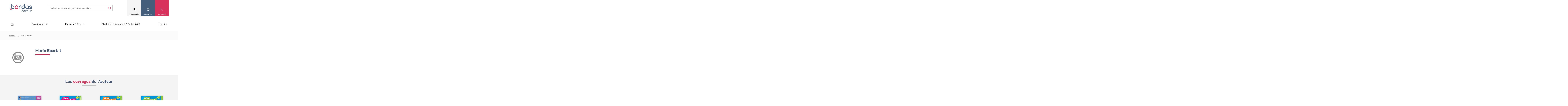

--- FILE ---
content_type: text/html; charset=utf-8
request_url: https://www.editions-bordas.fr/auteur/marie-ecarlat.html
body_size: 78257
content:
<!DOCTYPE html>
<html lang="fr" dir="ltr"
  xmlns:fb="https://ogp.me/ns/fb#"
  xmlns:og="https://ogp.me/ns#">
<head>
  <script type="text/javascript">window.gdprAppliesGlobally=true;(function(){function a(e){if(!window.frames[e]){if(document.body&&document.body.firstChild){var t=document.body;var n=document.createElement("iframe");n.style.display="none";n.name=e;n.title=e;t.insertBefore(n,t.firstChild)}
else{setTimeout(function(){a(e)},5)}}}function e(n,r,o,c,s){function e(e,t,n,a){if(typeof n!=="function"){return}if(!window[r]){window[r]=[]}var i=false;if(s){i=s(e,t,n)}if(!i){window[r].push({command:e,parameter:t,callback:n,version:a})}}e.stub=true;function t(a){if(!window[n]||window[n].stub!==true){return}if(!a.data){return}
var i=typeof a.data==="string";var e;try{e=i?JSON.parse(a.data):a.data}catch(t){return}if(e[o]){var r=e[o];window[n](r.command,r.parameter,function(e,t){var n={};n[c]={returnValue:e,success:t,callId:r.callId};a.source.postMessage(i?JSON.stringify(n):n,"*")},r.version)}}
if(typeof window[n]!=="function"){window[n]=e;if(window.addEventListener){window.addEventListener("message",t,false)}else{window.attachEvent("onmessage",t)}}}e("__tcfapi","__tcfapiBuffer","__tcfapiCall","__tcfapiReturn");a("__tcfapiLocator");(function(e){ var t=document.createElement("script");t.id="spcloader";t.type="text/javascript";t.async=true;t.src="https://sdk.privacy-center.org/"+e+"/loader.js?target="+document.location.hostname;t.charset="utf-8";var n=document.getElementsByTagName("script")[0];n.parentNode.insertBefore(t,n)})("97d9cc3e-4f0e-4d58-ad0e-4b418ce971c9")})();
</script>  <script type="text/javascript">
    window.didomiConfig = {
      cookies: {
        didomiTokenCookieName: 'didomi_token_bordas_ens',
        iabCookieName: 'custom_iab_bordas_ens'
      }
    };
  </script>
    <script type="text/javascript">dataLayer=[{"site":"Editions Bordas","brand":"Bordas","environnement":"production","page_typology":"Auteur","page_name":"Marie ecarlat","page_category":"","user_profil_type":"Anonyme","user_logged":"non","nombre_article_favori":0,"nombre_article_panier":0}];</script>
<meta http-equiv="Content-Type" content="text/html; charset=utf-8" />
<link rel="shortcut icon" href="https://www.editions-bordas.fr/sites/all/themes/bordas2019/favicon.ico" type="image/vnd.microsoft.icon" />
<meta name="viewport" content="width=device-width, initial-scale=1, maximum-scale=1" />
<link rel="apple-touch-icon" sizes="57x57" href="/sites/all/themes/bordas2019/favico/apple-icon-57x57.png" />
<link rel="apple-touch-icon" sizes="60x60" href="/sites/all/themes/bordas2019/favico/apple-icon-60x60.png" />
<link rel="apple-touch-icon" sizes="72x72" href="/sites/all/themes/bordas2019/favico/apple-icon-72x72.png" />
<link rel="apple-touch-icon" sizes="76x76" href="/sites/all/themes/bordas2019/favico/apple-icon-76x76.png" />
<link rel="apple-touch-icon" sizes="114x114" href="/sites/all/themes/bordas2019/favico/apple-icon-114x114.png" />
<link rel="apple-touch-icon" sizes="120x120" href="/sites/all/themes/bordas2019/favico/apple-icon-120x120.png" />
<link rel="apple-touch-icon" sizes="144x144" href="/sites/all/themes/bordas2019/favico/apple-icon-144x144.png" />
<link rel="apple-touch-icon" sizes="152x152" href="/sites/all/themes/bordas2019/favico/apple-icon-152x152.png" />
<link rel="apple-touch-icon" sizes="180x180" href="/sites/all/themes/bordas2019/favico/apple-icon-180x180.png" />
<link rel="icon" type="image/png" sizes="32x32" href="/sites/all/themes/bordas2019/favico/favicon-32x32.png" />
<link rel="icon" type="image/png" sizes="96x96" href="/sites/all/themes/bordas2019/favico/favicon-96x96.png" />
<link rel="icon" type="image/png" sizes="16x16" href="/sites/all/themes/bordas2019/favico/favicon-16x16.png" />
<link rel="icon" type="image/png" sizes="192x192" href="/sites/all/themes/bordas2019/favico/android-icon-192x192.png" />
<link rel="manifest" href="/sites/all/themes/bordas2019/favico/manifest.json" />
<meta name="msapplication-TileColor" content="#ffffff" />
<meta name="msapplication-TileImage" content="ms-icon-144x144.png" />
<meta name="theme-color" content="#ffffff" />
<meta name="rights" content="Les Editions Bordas © 2012" />
<link rel="canonical" href="https://www.editions-bordas.fr/auteur/marie-ecarlat.html" />
<meta property="og:site_name" content="Les Editions bordas" />
<meta property="og:type" content="website" />
<meta property="og:url" content="https://www.editions-bordas.fr/auteur/marie-ecarlat.html" />
<meta property="og:title" content="Marie Ecarlat | Bordas éditeur" />
<meta name="twitter:card" content="summary" />
<meta name="twitter:title" content="Marie Ecarlat | Bordas éditeur" />
    <!-- Google Tag Manager -->
<script>(function(w,d,s,l,i){w[l]=w[l]||[];w[l].push({'gtm.start':
new Date().getTime(),event:'gtm.js'});var f=d.getElementsByTagName(s)[0],
j=d.createElement(s),dl=l!='dataLayer'?'&l='+l:'';j.async=true;j.src=
      'https://www.googletagmanager.com/gtm.js?id='+i+dl;f.parentNode.insertBefore(j,f);
})(window,document,'script','dataLayer','GTM-KW7GJJN');</script>
<!-- End Google Tag Manager -->  <title>Marie Ecarlat | Bordas éditeur</title>
  <link type="text/css" rel="stylesheet" href="https://www.editions-bordas.fr/sites/default/files/css/css_xE-rWrJf-fncB6ztZfd2huxqgxu4WO-qwma6Xer30m4.css" media="all" />
<link type="text/css" rel="stylesheet" href="https://www.editions-bordas.fr/sites/default/files/css/css_tGTNtRAsNJmcVz4r7F6YCijbrQGDbBmziHSrRd1Stqc.css" media="all" />
<link type="text/css" rel="stylesheet" href="https://www.editions-bordas.fr/sites/default/files/css/css_nyTd1LtyGV4FMxplIMTXUR2pP5xwQtS1bYuhoPSCfb4.css" media="all" />
<link type="text/css" rel="stylesheet" href="https://www.editions-bordas.fr/sites/default/files/css/css_ycOscnOVRKuGjI4tzjsapOopXJdKUkrAHciILBchros.css" media="all" />
<link type="text/css" rel="stylesheet" href="https://www.editions-bordas.fr/sites/default/files/css/css_UL8SbH6lsndE_CFb3mp6wiZszFdlskPOjcZNBV3eZxY.css" media="all" />
<link type="text/css" rel="stylesheet" href="https://www.editions-bordas.fr/sites/default/files/css/css_F3APzZiWvsa8ijK6pJAYvuwjozUIi3VT8OqlPHgQDiw.css" media="print" />
  <script type="text/javascript" src="https://www.editions-bordas.fr/sites/default/files/js/js_s5koNMBdK4BqfHyHNPWCXIL2zD0jFcPyejDZsryApj0.js"></script>
<script type="text/javascript">
<!--//--><![CDATA[//><!--
document.createElement( "picture" );
//--><!]]>
</script>
<script type="text/javascript" src="https://www.editions-bordas.fr/sites/default/files/js/js_qzsWQuWinBKvIhjW3AaJw7CEt0y0-5ExBaddHmSIRWE.js"></script>
<script type="text/javascript" src="https://www.editions-bordas.fr/sites/default/files/js/js_gHk2gWJ_Qw_jU2qRiUmSl7d8oly1Cx7lQFrqcp3RXcI.js"></script>
<script type="text/javascript" src="https://www.editions-bordas.fr/sites/default/files/js/js_GcLxqrd1-KzqDrfn-rniJGS8PrpZmh7vtn-3DPr5k_4.js"></script>
<script type="text/javascript" src="https://www.editions-bordas.fr/sites/default/files/js/js_AWiLy8mxwf3BE6T3SWloPBJ0cSTts6tEN-flOJiXxbE.js"></script>
<script type="text/javascript">
<!--//--><![CDATA[//><!--
jQuery.extend(Drupal.settings, {"basePath":"\/","pathPrefix":"","setHasJsCookie":0,"ajaxPageState":{"theme":"bordas2019","theme_token":"NDF3-6jDwdZmVXfQZkTYZdB8ulKKRJlk-BUFRjtjaIA","js":{"sites\/all\/modules\/contrib\/picture\/picturefill\/picturefill.min.js":1,"sites\/all\/modules\/contrib\/picture\/picture.min.js":1,"sites\/all\/modules\/custom\/bordas_gtm_analytics\/js\/clm\/countryLocaleMap.js":1,"sites\/all\/modules\/custom\/bordas_gtm_analytics\/js\/bordas_gtm_analytics.js":1,"sites\/all\/modules\/contrib\/jquery_update\/replace\/jquery\/1.10\/jquery.min.js":1,"misc\/jquery-extend-3.4.0.js":1,"misc\/jquery-html-prefilter-3.5.0-backport.js":1,"misc\/jquery.once.js":1,"misc\/drupal.js":1,"0":1,"sites\/all\/modules\/contrib\/jquery_update\/replace\/ui\/ui\/minified\/jquery.ui.core.min.js":1,"sites\/all\/modules\/contrib\/jquery_update\/replace\/ui\/ui\/minified\/jquery.ui.widget.min.js":1,"sites\/all\/modules\/contrib\/jquery_update\/replace\/ui\/ui\/minified\/jquery.ui.button.min.js":1,"sites\/all\/modules\/contrib\/jquery_update\/replace\/ui\/ui\/minified\/jquery.ui.mouse.min.js":1,"sites\/all\/modules\/contrib\/jquery_update\/replace\/ui\/ui\/minified\/jquery.ui.draggable.min.js":1,"sites\/all\/modules\/contrib\/jquery_update\/replace\/ui\/ui\/minified\/jquery.ui.position.min.js":1,"misc\/ui\/jquery.ui.position-1.13.0-backport.js":1,"sites\/all\/modules\/contrib\/jquery_update\/replace\/ui\/ui\/minified\/jquery.ui.resizable.min.js":1,"sites\/all\/modules\/contrib\/jquery_update\/replace\/ui\/ui\/minified\/jquery.ui.dialog.min.js":1,"misc\/ui\/jquery.ui.dialog-1.13.0-backport.js":1,"misc\/form-single-submit.js":1,"misc\/states.js":1,"sites\/all\/modules\/contrib\/entityreference\/js\/entityreference.js":1,"public:\/\/languages\/fr__sIxhtPMFImW6TO4TF9vgOyF60imWfxbMmYUxfuoHio.js":1,"sites\/all\/modules\/custom\/bordas_commerce\/js\/common.js":1,"sites\/all\/libraries\/a11y-dialog\/a11y-dialog.min.js":1,"sites\/all\/modules\/edupole\/bordsso\/oeil.js":1,"sites\/all\/modules\/edupole\/edu_aca\/js\/defercheck.js":1,"sites\/all\/modules\/edupole\/edu_aca\/js\/payload.js":1,"sites\/all\/modules\/edupole\/edupole\/js\/cart-modal.js":1,"sites\/all\/modules\/contrib\/field_group\/field_group.js":1,"sites\/all\/themes\/bordas2019\/javascripts\/vendor\/slick.min.js":1,"sites\/all\/themes\/bordas2019\/assets\/scripts\/app.js":1},"css":{"modules\/system\/system.base.css":1,"modules\/system\/system.menus.css":1,"modules\/system\/system.messages.css":1,"modules\/system\/system.theme.css":1,"misc\/ui\/jquery.ui.core.css":1,"misc\/ui\/jquery.ui.theme.css":1,"misc\/ui\/jquery.ui.button.css":1,"misc\/ui\/jquery.ui.resizable.css":1,"misc\/ui\/jquery.ui.dialog.css":1,"modules\/field\/theme\/field.css":1,"modules\/node\/node.css":1,"sites\/all\/modules\/contrib\/picture\/picture_wysiwyg.css":1,"modules\/user\/user.css":1,"sites\/all\/modules\/contrib\/views\/css\/views.css":1,"sites\/all\/modules\/contrib\/ctools\/css\/ctools.css":1,"sites\/all\/modules\/edupole\/bordsso\/css\/style_accountManagement.css":1,"sites\/all\/themes\/bordas2019\/assets\/stylesheets\/bordas_style.css":1,"sites\/all\/themes\/bordas2019\/assets\/stylesheets\/bordas_print.css":1}},"bordas_commerce":{"min_items_qty":1,"max_items_qty":40},"field_group":{"div":"full","html-element":"teaser"},"urlIsAjaxTrusted":{"\/auteur\/marie-ecarlat.html":true,"\/auteur\/marie-ecarlat.html?destination=node\/8317":true},"site":{"env":"prod"},"bordasGTMAnalytics":{"env":"production","variables":{"site":"Editions Bordas","brand":"Bordas","environnement":"production","page_typology":"Auteur","page_name":"Marie ecarlat","page_category":"","user_profil_type":"Anonyme","user_logged":"non","nombre_article_favori":0,"nombre_article_panier":0},"products":[],"products_cart":[]},"cartBaseUrl":"https:\/\/panier.editions-bordas.fr","states":{"#edit-email":{"disabled":{":input[name=\u0022cible\u0022]":{"value":"_none_"}}},"#edit-submit--9":{"disabled":{":input[name=\u0022cible\u0022]":{"value":"_none_"}}},"#edit-checkbox":{"disabled":{":input[name=\u0022cible\u0022]":{"value":"_none_"}}}}});
//--><!]]>
</script>
  <script type="text/javascript" defer="defer" src="//try.abtasty.com/3ce355e11137258fd6e6eb2b5905c879.js"></script></head>
<body class="html not-front not-logged-in no-sidebars page-node page-node- page-node-8317 node-type-auteur context-sitewide" >
<!-- Google Tag Manager (noscript) -->
<noscript><iframe src="https://www.googletagmanager.com/ns.html?id=GTM-KW7GJJN"
height="0" width="0" style="display:none;visibility:hidden"></iframe></noscript>
<!-- End Google Tag Manager (noscript) -->  <div id="skip-link">
    <a href="#main-content" class="element-invisible element-focusable">Aller au contenu principal</a>
  </div>
      <div id="page-wrapper">

    <div id="page">

      <div id="toolbar">
        <section class="section clearfix">
                  </section>
      </div> <!-- /.section, /#toolbar -->

      <header id="header">
        <div class="header-top">
          <div class="menu-mobile">
            <span></span>
            <span></span>
            <span></span>
        </div>
          <section class="section clearfix">
              <div class="region region-header">
    <div id="block-bordas-block-bordas-refonte-logo" class="block block-bordas-block">

    
  <div class="content">
    <a href="/" title="Accueil"><img src="https://www.editions-bordas.fr/sites/all/themes/bordas2019/assets/images/logo.svg" alt="Manuels scolaires, manuels numériques, ouvrages parascolaires, ressources ..." /></a>  </div>
</div>
<div id="block-bordas-search-search-form" class="block block-bordas-search">

    
  <div class="content">
    <form action="/recherche" method="GET" accept-charset="UTF-8"><div><div class="container-inline"><div class="form-item form-type-textfield">
 <input placeholder="Rechercher un ouvrage par titre, auteur, isbn ..." name="text" type="text" size="60" maxlength="128" class="form-text" />
</div>
<span class="mobile-search-form-title">Rechercher un ouvrage</span>
<div class="form-actions"><input type="submit" value="Rechercher" class="form-submit" /></div></div></div></form>  </div>
</div>
<div id="block-bordas-block-bordas-refonte-mon-compte" class="block block-bordas-block">

    
  <div class="content">
    <div class="button-wrapper"><span data-on-state="mon compte" data-off-state="fermer">mon compte</span>
</div><div class="wrapper"><div class="top"><form action="/auteur/marie-ecarlat.html?destination=node/8317" method="post" id="user-login-form" accept-charset="UTF-8"><div><div class="titre">Je me connecte</div>
<input type="hidden" name="form_build_id" value="form-1o75izAalhGchaOHPNa0tIkc8BkQOluk6uQxeNoALAI" />
<input type="hidden" name="form_id" value="user_login_block" />
<div class="form-item form-type-textfield form-item-name">
  <label for="edit-name--2">Identifiant <span class="form-required" title="Ce champ est requis.">*</span></label>
 <input placeholder="votre identifiant" type="text" id="edit-name--2" name="name" value="" size="15" maxlength="60" class="form-text required" />
</div>
<div class="form-item form-type-password form-item-pass">
  <label for="edit-pass--2">Mot de passe <span class="form-required" title="Ce champ est requis.">*</span></label>
 <input placeholder="votre mot de passe" autocomplete="off" type="password" id="edit-pass--2" name="pass" size="15" maxlength="128" class="form-text required" />
</div>
<div class="form-item form-type-checkbox form-item-remember-me">
 <input type="checkbox" id="edit-remember-me--2" name="remember_me" value="1" class="form-checkbox" />  <label class="option" for="edit-remember-me--2">Se souvenir de moi </label>

</div>
<input type="submit" id="edit-submit--8" name="op" value="Connexion" class="form-submit" /><div class="forgot-password"><a href="/user/password">Mot de passe ou identifiant oublié</a></div></div></form></div><div class="bottom"><div class="titre">Vous n'êtes pas encore inscrit</div>
<a href="/user/register" class="creer-compte">Créer mon compte</a><div class="sub-titre">Profitez de nos avantages</div>
<div class='item-list'><ul><li class="first">Bénéficiez de tarifs préférentiels</li>
<li class="">Téléchargez des ressources gratuites</li>
<li class="last">Recevez des informations sur nos nouveautés</li>
</ul></div></div></div>  </div>
</div>
<div id="block-bordas-block-bordas-refonte-mes-favoris" class="block block-bordas-block">

    
  <div class="content">
    <div class="button-wrapper"><span data-on-state="mes favoris" data-off-state="fermer">mes favoris</span>
</div><div class="wrapper"><div class="intro-wrapper"><div class="titre">Mes favoris</div>
<div class="intro">La fonction 'Mes favoris' vous permet de retrouver vos articles préférés en vous identifiant sur le site. Tout simplement :)</div>
</div><div class="top"><form action="/auteur/marie-ecarlat.html?destination=node/8317" method="post" id="user-login-form" accept-charset="UTF-8"><div><div class="titre">Je me connecte</div>
<input type="hidden" name="form_build_id" value="form-njh1j-8TFP5LJ8r6nEj0Nc0Sr4GfSb_fAzCku0W8nEc" />
<input type="hidden" name="form_id" value="user_login_block" />
<div class="form-item form-type-textfield form-item-name">
  <label for="edit-name">Identifiant <span class="form-required" title="Ce champ est requis.">*</span></label>
 <input placeholder="votre identifiant" type="text" id="edit-name" name="name" value="" size="15" maxlength="60" class="form-text required" />
</div>
<div class="form-item form-type-password form-item-pass">
  <label for="edit-pass">Mot de passe <span class="form-required" title="Ce champ est requis.">*</span></label>
 <input placeholder="votre mot de passe" autocomplete="off" type="password" id="edit-pass" name="pass" size="15" maxlength="128" class="form-text required" />
</div>
<div class="form-item form-type-checkbox form-item-remember-me">
 <input type="checkbox" id="edit-remember-me" name="remember_me" value="1" class="form-checkbox" />  <label class="option" for="edit-remember-me">Se souvenir de moi </label>

</div>
<input type="submit" id="edit-submit--7" name="op" value="Connexion" class="form-submit" /><div class="forgot-password"><a href="/user/password">Mot de passe ou identifiant oublié</a></div></div></form></div><div class="bottom"><div class="titre">Vous n'êtes pas encore inscrit</div>
<a href="/user/register" class="creer-compte">Créer mon compte</a><div class="sub-titre">Profitez de nos avantages</div>
<div class='item-list'><ul><li class="first">Bénéficiez de tarifs préférentiels</li>
<li class="">Téléchargez des ressources gratuites</li>
<li class="last">Recevez des informations sur nos nouveautés</li>
</ul></div></div></div>  </div>
</div>
<div id="block-bordas-block-bordas-refonte-mon-panier" class="block block-bordas-block">

    
  <div class="content">
    <div class="button-wrapper panier-button"><span class='cart-count count element-invisible'>0</span><span data-on-state="mon panier" data-off-state="fermer" data-url="https://panier.editions-bordas.fr">mon panier</span>
</div><div class="wrapper"><div class="top"><div class="titre">Mon panier</div>
<div class="intro">Pour le moment votre panier est vide</div>
</div></div>  </div>
</div>
  </div>
          </section>
        </div>
        <div class="header-bottom">
          <section class="section">
              <div class="region region-header-bottom">
    <div id="block-bordas-block-bordas-refonte-main-menu" class="block block-bordas-block">

    
  <div class="content">
    <div class='item-list'><ul class="nav level-0"><li class="first menu-item front"><a href="/">Accueil</a></li>
<li class="menu-item color-term-1 cible-enseignant has-child"><a href="/enseignant">Enseignant</a><div class='item-list'><ul class="nav level-1"><li class="first menu-item has-child"><a href="/enseignant/ecole">Ecole</a><div class='item-list'><ul class="nav level-2"><li class="first menu-item"><a href="https://www.editions-bordas.fr/nouveautes-ecoles.html">&gt;&gt; Les nouveautés en 1 clic !</a></li>
<li class="menu-item"><span class="separator"><hr></span></li>
<li class="menu-item"><a href="https://www.editions-bordas.fr">&gt;&gt; NIVEAUX</a></li>
<li class="menu-item"><a href="https://www.editions-bordas.fr/recherche/catalogue/enseignant-16959/niveau/cycle-1-moyenne-section-16701/niveau/cycle-1-petite-section-16709/niveau/cycle-1-grande-section-17082">Maternelle</a></li>
<li class="menu-item"><a href="/recherche/catalogue/enseignant-16959/niveau/cycle-2-cp-16731">CP</a></li>
<li class="menu-item"><a href="/recherche/catalogue/enseignant-16959/niveau/cycle-2-ce1-16734">CE1</a></li>
<li class="menu-item"><a href="/recherche/catalogue/enseignant-16959/niveau/cycle-2-ce2-16707">CE2</a></li>
<li class="menu-item"><a href="/recherche/catalogue/enseignant-16959/niveau/cycle-3-cm1-16737">CM1</a></li>
<li class="menu-item"><a href="/recherche/catalogue/enseignant-16959/niveau/cycle-3-cm2-16735">CM2</a></li>
<li class="menu-item"><span class="separator"><hr></span></li>
<li class="menu-item"><a href="https://www.editions-bordas.fr">&gt;&gt; DISCIPLINES</a></li>
<li class="menu-item"><a href="https://www.editions-bordas.fr/recherche/catalogue/enseignant-16959/collection/les-cahiers-bordas-pour-tous-17055/matiere/francais-ecrituregraphisme-16683">Ecriture </a></li>
<li class="menu-item"><a href="https://www.editions-bordas.fr/recherche/catalogue/enseignant-16959/matiere/education-au-developpement-durable-17089/niveau/cycle-3-cm2-16735/niveau/cycle-3-cm1-16737?text=">Éducation au développement durable </a></li>
<li class="menu-item"><a href="/catalogue/3133099087663">EMC </a></li>
<li class="menu-item"><a href="https://www.editions-bordas.fr/recherche/catalogue/enseignant-16959/matiere/francais-16688/niveau/cycle-2-ce2-16707/niveau/cycle-2-cp-16731/niveau/cycle-2-ce1-16734/niveau/cycle-3-cm2-16735/niveau/cycle-3-cm1-16737/type/P?text=">Français</a></li>
<li class="menu-item"><a href="https://www.editions-bordas.fr/recherche/catalogue/enseignant-16959/matiere/francais-apprentissage-de-la-lecture-16681/niveau/cycle-2-cp-16731?text=">Lecture </a></li>
<li class="menu-item"><a href="https://www.editions-bordas.fr/recherche/catalogue/enseignant-16959/matiere/mathematiques-16677/niveau/cycle-2-ce2-16707/niveau/cycle-2-cp-16731/niveau/cycle-2-ce1-16734/niveau/cycle-3-cm2-16735/niveau/cycle-3-cm1-16737/type/P?text=">Mathématiques</a></li>
<li class="menu-item"><span class="separator"><hr></span></li>
<li class="menu-item"><a href="https://www.editions-bordas.fr">&gt;&gt; COLLECTIONS </a></li>
<li class="menu-item"><a href="https://www.editions-bordas.fr/j-apprends-a-lire-avec-les-ptites-poules.html" class="new">J&#039;apprends à lire avec les P&#039;tites Poules </a></li>
<li class="menu-item"><a href="https://www.editions-bordas.fr/123-lune.html" style="new">1.2.3 Lune ! Méthode de lecture différenciée</a></li>
<li class="menu-item"><a href="https://www.editions-bordas.fr/ecriture-les-cahiers-bordas-pour-tous.html" class="new">Écriture - Laura Lefebvre </a></li>
<li class="menu-item"><a href="https://www.editions-bordas.fr/production-d-ecrits-j-ecris-tous-les-jours.html" class="new">Production d&#039;écrits </a></li>
<li class="menu-item"><a href="https://www.editions-bordas.fr/francais-enquetes-au.html">Enquêtes au CM1 et au CM2 </a></li>
<li class="menu-item"><a href="https://www.editions-bordas.fr/calcul-mental-les-cahiers-bordas-pour-tous-ce1-ce2-cm1-cm2.html" class="new">Calcul mental - Mathador </a></li>
<li class="menu-item"><a href="https://www.editions-bordas.fr/maths-leonie.html" class="new">Maths avec Léonie - Pédagogie de Singapour </a></li>
<li class="menu-item"><a href="https://www.editions-bordas.fr/maths-super-simples.html" class="new">Maths Super Simples </a></li>
<li class="menu-item"><a href="https://www.editions-bordas.fr/la-fresque-du-climat.html">La Fresque du climat</a></li>
<li class="menu-item"><a href="https://www.editions-bordas.fr/mission-ma-planete.html">Mission ma planète</a></li>
<li class="menu-item"><a href="https://www.editions-bordas.fr/a-l-ecole-de-la-laicite.html">Laïcité </a></li>
<li class="menu-item"><a href="https://www.editions-bordas.fr/jeux-isabelle.html">Les jeux d&#039;Isabelle </a></li>
<li class="menu-item"><span class="separator"><hr></span></li>
<li class="last menu-item"><a href="https://www.editions-bordas.fr/le-numerique-pour-l-ecole.html">&gt;&gt; NUMERIQUE </a></li>
</ul></div></li>
<li class="menu-item has-child"><a href="/enseignant/college">Collège</a><div class='item-list'><ul class="nav level-2"><li class="first menu-item"><span class="separator"><hr></span></li>
<li class="menu-item"><a href="https://www.editions-bordas.fr">&gt;&gt; DISCIPLINES</a></li>
<li class="menu-item"><a href="/recherche/catalogue/enseignant-16959/matiere/allemand-16687/niveau/cycle-3-6e-16700/niveau/cycle-4-5e-16711/niveau/cycle-4-4e-16721/niveau/cycle-4-3e-16733" class="new">Allemand </a></li>
<li class="menu-item"><a href="/recherche/catalogue/enseignant-16959/matiere/anglais-16680/niveau/cycle-3-6e-16700/niveau/cycle-4-5e-16711/niveau/cycle-4-4e-16721/niveau/cycle-4-3e-16733" class="new">Anglais </a></li>
<li class="menu-item"><a href="/recherche/catalogue/enseignant-16959/matiere/enseignement-moral-et-civique-16694/niveau/cycle-3-6e-16700/niveau/cycle-4-5e-16711/niveau/cycle-4-4e-16721/niveau/cycle-4-3e-16733">Enseignement moral et civique</a></li>
<li class="menu-item"><a href="/recherche/catalogue/enseignant-16959/matiere/espagnol-16669/niveau/cycle-3-6e-16700/niveau/cycle-4-5e-16711/niveau/cycle-4-4e-16721/niveau/cycle-4-3e-16733">Espagnol</a></li>
<li class="menu-item"><a href="/recherche/catalogue/enseignant-16959/matiere/francais-16688/matiere/francais-grammaireconjugaison-16693/matiere/francais-orthographevocabulaire-16696/niveau/cycle-3-6e-16700/niveau/cycle-4-5e-16711/niveau/cycle-4-4e-16721/niveau/cycle-4-3e-16733" class="new">Français </a></li>
<li class="menu-item"><a href="/recherche/catalogue/enseignant-16959/matiere/histoire-geographie-16678/niveau/cycle-3-6e-16700/niveau/cycle-4-5e-16711/niveau/cycle-4-4e-16721/niveau/cycle-4-3e-16733">Histoire-Géographie </a></li>
<li class="menu-item"><a href="/recherche/catalogue/enseignant-16959/matiere/mathematiques-16677/niveau/cycle-3-6e-16700/niveau/cycle-4-5e-16711/niveau/cycle-4-4e-16721/niveau/cycle-4-3e-16733" class="new">Mathématiques </a></li>
<li class="menu-item"><a href="/recherche/matiere/orientation-17079/catalogue/enseignant-16959/">Orientation</a></li>
<li class="menu-item"><a href="/recherche/catalogue/enseignant-16959/matiere/sciences-physique-chimie-16686/matiere/sciences-physique-16695/niveau/cycle-3-6e-16700/niveau/cycle-4-5e-16711/niveau/cycle-4-4e-16721/niveau/cycle-4-3e-16733">Physique-Chimie</a></li>
<li class="menu-item"><a href="/recherche/catalogue/enseignant-16959/collection/sciences-et-technologie-16877/collection/mon-cahier-de-sciences-17103/niveau/cycle-3-6e-16700" class="new">Sciences </a></li>
<li class="menu-item"><a href="/recherche/catalogue/enseignant-16959/matiere/sciences-de-la-vie-et-de-la-terre-16691/niveau/cycle-3-6e-16700/niveau/cycle-4-5e-16711/niveau/cycle-4-4e-16721/niveau/cycle-4-3e-16733">SVT</a></li>
<li class="menu-item"><a href="https://www.editions-bordas.fr/recherche/catalogue/enseignant-16959/matiere/sciences-technologie-16692" class="new">Technologie </a></li>
<li class="menu-item"><span class="separator"><hr></span></li>
<li class="menu-item"><a href="https://www.editions-bordas.fr">&gt;&gt; COLLECTIONS</a></li>
<li class="menu-item"><a href="https://www.editions-bordas.fr/manuel-invitation-au-voyage-6e-edition-2025.html" class="new">Invitation au Voyage Français </a></li>
<li class="menu-item"><a href="https://www.editions-bordas.fr/collection-grammaire-par-les-exercices.html " class="new">Grammaire par les exercices </a></li>
<li class="menu-item"><a href="https://www.editions-bordas.fr/collection-collegram.html" class="new">ColléGram&#039; </a></li>
<li class="menu-item"><a href="https://www.editions-bordas.fr/manuel-de-mathematiques-myriade-6e-edition-2025.html" class="new">Myriade - Manuel 6e </a></li>
<li class="menu-item"><a href="https://www.editions-bordas.fr/les-cahiers-myriade.html" class="new">Les cahiers Myriade </a></li>
<li class="menu-item"><a href="/indices-6e.html" class="new">Indices </a></li>
<li class="menu-item"><a href="/manuel-anglais-you-did-it-6e-edition-2025.html" class="new">You did it! </a></li>
<li class="menu-item"><a href="https://www.editions-bordas.fr/manuel-allemand-ich-du-wir-6e.html" class="new">Ich du wir </a></li>
<li class="menu-item"><span class="separator"><hr></span></li>
<li class="menu-item"><a href="/le-numerique-pour-le-college.html">&gt;&gt; NUMÉRIQUE</a></li>
<li class="menu-item"><a href="/le-numerique-pour-le-college.html">Offre numérique pour le collège</a></li>
<li class="last menu-item"><a href="/les-ressources-gratuites-pour-le-college.html">Sites Ressources</a></li>
</ul></div></li>
<li class="menu-item has-child"><a href="/enseignant/lycee">Lycée</a><div class='item-list'><ul class="nav level-2"><li class="first menu-item"><span class="separator"><hr></span></li>
<li class="menu-item"><a href="https://www.editions-bordas.fr">&gt;&gt; DISCIPLINES</a></li>
<li class="menu-item"><a href="https://www.editions-bordas.fr/catalogue/9782047338179">Grand Oral </a></li>
<li class="menu-item"><a href="/recherche/catalogue/bordas-lycees-31/matiere/allemand-16687" class="new">Allemand </a></li>
<li class="menu-item"><a href="/recherche/catalogue/bordas-lycees-31/matiere/anglais-16680">Anglais</a></li>
<li class="menu-item"><a href="https://www.editions-bordas.fr/recherche/catalogue/enseignant-16959/matiere/enseignement-scientifique-17005?text=">Enseignement scientifique</a></li>
<li class="menu-item"><a href="/recherche/catalogue/bordas-lycees-31/matiere/espagnol-16669">Espagnol</a></li>
<li class="menu-item"><a href="/recherche/catalogue/bordas-lycees-31/matiere/francais-16688">Français</a></li>
<li class="menu-item"><a href="/recherche/catalogue/bordas-lycees-31/matiere/histoire-geographie-16678">Histoire</a></li>
<li class="menu-item"><a href="https://www.editions-bordas.fr/recherche/catalogue/enseignant-16959/matiere/humanites-litterature-et-philosophie-17040">Humanités, littérature et philosophie</a></li>
<li class="menu-item"><a href="/recherche/catalogue/bordas-lycees-31/matiere/mathematiques-16677">Mathématiques</a></li>
<li class="menu-item"><a href="https://www.editions-bordas.fr/recherche/catalogue/enseignant-16959/matiere/numerique-et-sciences-informatiques-17020">Numérique et Sciences Informatiques (NSI)</a></li>
<li class="menu-item"><a href="/recherche/catalogue/bordas-lycees-31/matiere/philosophie-16690">Philosophie</a></li>
<li class="menu-item"><a href="/recherche/catalogue/bordas-lycees-31/matiere/sciences-chimie-16676/matiere/sciences-physique-chimie-16686/matiere/sciences-physique-16695">Physique-Chimie</a></li>
<li class="menu-item"><a href="https://www.editions-bordas.fr/recherche/catalogue/enseignant-16959/matiere/sciences-numeriques-et-technologie-17004?text=" class="new">Sciences numériques et technologie (SNT) </a></li>
<li class="menu-item"><a href="/recherche/catalogue/bordas-lycees-31/matiere/sciences-economiques-et-sociales-16685" class="new">SES </a></li>
<li class="menu-item"><a href="/recherche/catalogue/bordas-lycees-31/matiere/sciences-de-la-vie-et-de-la-terre-16691">SVT</a></li>
<li class="menu-item"><span class="separator"><hr></span></li>
<li class="menu-item"><a href="https://www.editions-bordas.fr">&gt;&gt; COLLECTIONS</a></li>
<li class="menu-item"><a href="https://www.editions-bordas.fr/lire-les-classiques-lycee.html">Lire les classiques</a></li>
<li class="menu-item"><a href="https://www.editions-bordas.fr/enseignement-scientifique.html">Enseignement scientifique</a></li>
<li class="menu-item"><a href="https://www.editions-bordas.fr/ouvrage/30-sciences-numeriques-technologie-2de-manuel-de-leleve-ed-2025-9782047401712.html" class="new">SNT 2de </a></li>
<li class="menu-item"><a href="https://www.editions-bordas.fr/manuel-wanderlust-neu-2de.html" class="new">Wanderlust 2de </a></li>
<li class="menu-item"><span class="separator"><hr></span></li>
<li class="menu-item"><a href="/le-numerique-pour-le-lycee.html">&gt;&gt; NUMÉRIQUE</a></li>
<li class="menu-item"><a href="/le-numerique-pour-le-lycee.html">Offre numérique pour le lycée</a></li>
<li class="last menu-item"><a href="/les-ressources-gratuites-pour-le-lycee.html">Sites Ressources</a></li>
</ul></div></li>
<li class="last autopromo"><div class="entity entity-mea mea-menu-autopromo entity-mea-full clearfix">
  <div class="content">
    <div class="mea-wrapper"><a href="https://www.editions-bordas.fr/ouvrage/invitation-au-voyage-6e-manuel-de-leleve-ed-2025-9782047407509.html" class="mea-autopromo-wrapper mea-link-wrapper"><div class="entity entity-mea mea-autopromo entity-mea-full clearfix">
  <div class="content">
    <div class="autopromo-wrapper"><div class="field field-name-field-visuel field-type-image field-label-hidden">
    <div class="field-items">
          <div class="field-item even"><picture >
<!--[if IE 9]><video style="display: none;"><![endif]-->
<source srcset="https://www.editions-bordas.fr/sites/default/files/styles/desktop_mea_autopromo/public/images/medias/mea/autopromo/iav.png 1x" media="(min-width: 768px)" />
<source srcset="https://www.editions-bordas.fr/sites/default/files/styles/desktop_mea_autopromo/public/images/medias/mea/autopromo/iav.png 1x" media="(max-width: 767px)" />
<!--[if IE 9]></video><![endif]-->
<img  src="https://www.editions-bordas.fr/sites/default/files/styles/desktop_mea_autopromo/public/images/medias/mea/autopromo/iav.png" width="370" height="395" alt=" invitation au voyage - 2025" title="" />
</picture></div>
      </div>
</div>
</div>  </div>
</div>
</a></div>  </div>
</div>
</li>
</ul></div></li>
<li class="menu-item color-term-2 cible-parent-eleve has-child"><a href="/parent-eleve">Parent / Elève</a><div class='item-list'><ul class="nav level-1"><li class="first menu-item has-child"><span class="nolink" tabindex="0">Mon enfant est en</span><div class='item-list'><ul class="nav level-2"><li class="first menu-item"><a href="/recherche/catalogue/parent-eleve-16960/niveau/cycle-1-petite-section-16709">Petite section</a></li>
<li class="menu-item"><a href="/recherche/catalogue/parent-eleve-16960/niveau/cycle-1-moyenne-section-16701">Moyenne section</a></li>
<li class="menu-item"><a href="/recherche/catalogue/parent-eleve-16960/niveau/cycle-2-grande-section-16714">Grande section</a></li>
<li class="menu-item"><a href="/recherche/catalogue/parent-eleve-16960/niveau/cycle-2-cp-16731">CP</a></li>
<li class="menu-item"><a href="/recherche/catalogue/parent-eleve-16960/niveau/cycle-2-ce1-16734">CE1</a></li>
<li class="menu-item"><a href="/recherche/catalogue/parent-eleve-16960/niveau/cycle-2-ce2-16707">CE2</a></li>
<li class="menu-item"><a href="/recherche/catalogue/parent-eleve-16960/niveau/cycle-3-cm1-16737">CM1</a></li>
<li class="menu-item"><a href="/recherche/catalogue/parent-eleve-16960/niveau/cycle-3-cm2-16735">CM2</a></li>
<li class="menu-item"><a href="/recherche/catalogue/parent-eleve-16960/niveau/cycle-3-6e-16700">6ème</a></li>
<li class="menu-item"><a href="/recherche/catalogue/parent-eleve-16960/niveau/cycle-4-5e-16711">5ème</a></li>
<li class="menu-item"><a href="/recherche/catalogue/parent-eleve-16960/niveau/cycle-4-4e-16721">4ème</a></li>
<li class="menu-item"><a href="/recherche/catalogue/parent-eleve-16960/niveau/cycle-4-3e-16733">3ème</a></li>
<li class="menu-item"><a href="/recherche/catalogue/parent-eleve-16960/niveau/lycee-2de-16727">Seconde</a></li>
<li class="menu-item"><a href="/recherche/catalogue/parent-eleve-16960/niveau/lycee-1re-16703/niveau/1re-es-16718/niveau/1re-s-16719/niveau/1re-l-16729/niveau/1re-stmg-16738">Première</a></li>
<li class="menu-item"><a href="/recherche/catalogue/parent-eleve-16960/niveau/tle-l-16705/niveau/tle-stmg-16717/niveau/tle-s-16723/niveau/tle-es-16725/niveau/lycee-tle-16726">Terminale</a></li>
<li class="menu-item"><span class="separator"><hr></span></li>
<li class="menu-item"><a href="/notre-offre-digitale-pour-tous-les-eleves.html">Offre digitale pour les élèves</a></li>
<li class="menu-item"><a href="/revisions-mobile.html">Mon livre de révisions sur mobile</a></li>
<li class="last menu-item has-child"><a href="https://www.maxicours.com/" class="mymax">myMaxicours, l’accompagnement scolaire pour toute la famille </a><div class='item-list'></div></li>
</ul></div></li>
<li class="menu-item has-child"><span class="nolink" tabindex="0">Une maternelle pleine d&#039;activités</span><div class='item-list'><ul class="nav level-2"><li class="first menu-item"><a href="/recherche/catalogue/parent-eleve-16960/collection/livres-ardoises-16893">Les livres-ardoises : tracer, effacer et recommencer !</a></li>
<li class="menu-item"><a href="/recherche?text=bravo%20les%20maternelles">Tous les apprentissages en 1 cahier</a></li>
<li class="last menu-item"><a href="/recherche/catalogue/parent-eleve-16960/collection/les-posters-effacables-16873/collection/recre-en-boite-16917/niveau/cycle-1-moyenne-section-16701/niveau/cycle-1-petite-section-16709/niveau/cycle-2-grande-section-16714">Les jeux et posters</a></li>
</ul></div></li>
<li class="menu-item has-child"><span class="nolink" tabindex="0">Les débuts dans la lecture</span><div class='item-list'><ul class="nav level-2"><li class="first menu-item"><a href="/catalogue/9782047358818">La méthode de lecture phonétique et syllabique dès 4 ans</a></li>
<li class="last menu-item"><a href="/recherche/matiere/francais-apprentissage-de-la-lecture-16681?text=cocorico">Lire tout seul avec les P&#039;tites Poules</a></li>
</ul></div></li>
<li class="menu-item has-child"><span class="nolink" tabindex="0">Tout le programme de l&#039;année</span><div class='item-list'><ul class="nav level-2"><li class="first menu-item"><a href="/recherche/collection/mes-jeux-dete-pour-reviser-17097">Les cahiers de vacances</a></li>
<li class="menu-item"><a href="/recherche/collection/mon-annee-de-17071/niveau/cycle-1-moyenne-section-16701/niveau/cycle-1-petite-section-16709/niveau/cycle-2-grande-section-16714">Maternelle</a></li>
<li class="menu-item"><a href="/recherche/catalogue/parent-eleve-16960/collection/mon-annee-de-17071/niveau/cycle-2-ce2-16707/niveau/cycle-2-cp-16731/niveau/cycle-2-ce1-16734/niveau/cycle-3-cm2-16735/niveau/cycle-3-cm1-16737">Primaire</a></li>
<li class="menu-item"><a href="/recherche/catalogue/parent-eleve-16960/collection/mon-annee-de-17071/niveau/cycle-3-6e-16700/niveau/cycle-4-5e-16711/niveau/cycle-4-4e-16721/niveau/cycle-4-3e-16733">Collège</a></li>
<li class="last menu-item"><a href="/recherche/catalogue/parent-eleve-16960/collection/mon-annee-de-17071/niveau/lycee-1re-16703/niveau/lycee-tle-16726/niveau/lycee-2de-16727">Lycée</a></li>
</ul></div></li>
<li class="menu-item has-child"><span class="nolink" tabindex="0">Les maths ? Facile !</span><div class='item-list'><ul class="nav level-2"><li class="first menu-item"><a href="/recherche/catalogue/parent-eleve-16960/collection/les-cahiers-bordas-16852/matiere/mathematiques-16677">Les cahiers de maths</a></li>
<li class="menu-item"><a href="/recherche/catalogue/parent-eleve-16960/collection/les-posters-effacables-16873/collection/recre-en-boite-16917/matiere/mathematiques-16677">Les jeux et posters de maths</a></li>
<li class="menu-item"><a href="/recherche/catalogue/parent-eleve-16960/collection/super-forts-17102/matiere/mathematiques-16677%20">Super fort : deviens imbattable !</a></li>
<li class="last menu-item"><a href="/recherche/catalogue/parent-eleve-16960/collection/booste-tes-maths-17100">Booste tes maths</a></li>
</ul></div></li>
<li class="menu-item has-child"><span class="nolink" tabindex="0">Des progrès en français</span><div class='item-list'><ul class="nav level-2"><li class="first menu-item"><a href="/recherche/collection/les-cahiers-bordas-16852/matiere/francais-ecrituregraphisme-16683">Améliorer son écriture</a></li>
<li class="menu-item"><a href="/recherche/collection/les-cahiers-bordas-16852/collection/mon-bloc-17050/matiere/francais-grammaireconjugaison-16693">Conjugaison et dictées</a></li>
<li class="last menu-item"><a href="/recherche/collection/les-posters-effacables-16873/collection/recre-en-boite-16917/matiere/francais-apprentissage-de-la-lecture-16681/matiere/francais-16688/matiere/francais-grammaireconjugaison-16693">Les jeux et posters</a></li>
</ul></div></li>
<li class="menu-item has-child"><span class="nolink" tabindex="0">Nos collections plébiscitées par les parents (et les enfants !) </span><div class='item-list'><ul class="nav level-2"><li class="first menu-item"><a href="https://www.editions-bordas.fr/les-livres-ardoises.html">Les livres-ardoises</a></li>
<li class="menu-item"><a href="https://www.editions-bordas.fr/bravo-les-maternelles.html">Bravo les maternelles</a></li>
<li class="menu-item"><a href="https://www.editions-bordas.fr/annee-de.html?text=fiches%20de%20r%C3%A9vision">Mon année de</a></li>
<li class="last menu-item"><a href="https://www.editions-bordas.fr/collection-cocorico-les-ptites-poules.html">Cocorico je sais lire</a></li>
</ul></div></li>
<li class="last autopromo"><div class="entity entity-mea mea-menu-autopromo entity-mea-full clearfix">
  <div class="content">
    <div class="mea-wrapper"><a href="https://www.editions-bordas.fr/recherche/collection/cocorico-japprends-en-jouant-17096" class="mea-autopromo-wrapper mea-link-wrapper"><div class="entity entity-mea mea-autopromo entity-mea-full clearfix">
  <div class="content">
    <div class="autopromo-wrapper"><div class="field field-name-field-visuel field-type-image field-label-hidden">
    <div class="field-items">
          <div class="field-item even"><picture >
<!--[if IE 9]><video style="display: none;"><![endif]-->
<source srcset="https://www.editions-bordas.fr/sites/default/files/styles/desktop_mea_autopromo/public/images/medias/mea/autopromo/bloc-push-cocorico-05-24.png 1x" media="(min-width: 768px)" />
<source srcset="https://www.editions-bordas.fr/sites/default/files/styles/desktop_mea_autopromo/public/images/medias/mea/autopromo/bloc-push-cocorico-05-24.png 1x" media="(max-width: 767px)" />
<!--[if IE 9]></video><![endif]-->
<img  src="https://www.editions-bordas.fr/sites/default/files/styles/desktop_mea_autopromo/public/images/medias/mea/autopromo/bloc-push-cocorico-05-24.png" width="370" height="395" alt="Cocorico avec les P’tites Poules" title="" />
</picture></div>
      </div>
</div>
</div>  </div>
</div>
</a></div>  </div>
</div>
</li>
</ul></div></li>
<li class="menu-item color-term-3 cible-chef-detablissement-collectivite"><a href="/etablissement-collectivite">Chef d&#039;établissement / Collectivité</a></li>
<li class="last menu-item color-term-4 cible-libraire"><a href="/libraire">Libraire</a></li>
</ul></div>  </div>
</div>
  </div>
          </section>
        </div>
      </header> <!-- /.section, /#header -->

      <div id="main-wrapper">
        <main id="main" class="clearfix">

          
                      <div id="breadcrumb">
              <nav class="section">
                <div class='item-list'><ul class="breadcrumb"><li class="first breadcrumb-item"><a href="/">Accueil</a></li>
<li class="last breadcrumb-item"><span class='breadcrumb-item-link'>Marie Ecarlat</span></li>
</ul></div>              </nav>
            </div>
          
          
          <div id="content" class="column contextual-links-region">
            <div class="section">
              <div id="main-content">
                                  <div class="tabs"></div>
                                                
                
                  <div class="region region-content">
    <div id="cart-modal-dialog" class="cart-modal cart-dialog" aria-hidden="true"><div id="block-edupole-edupole-cart-modal" class="block block-edupole">

    
  <div class="content">
    <div class="cart-dialog__content" role="cart-dialog" aria-labelledby="cart-dialog-title"><h4 id="cart-dialog-title" class="cart-dialog__title">Vous venez d'ajouter à votre panier</h4>
<button aria-label="Fermer" data-a11y-cart-dialog-hide="data-a11y-cart-dialog-hide" class="cart-dialog__close">✖</button>
<div class="cart-dialog__product"></div><div class="cart-dialog__bottom"><a href="/auteur/marie-ecarlat.html" class="button continue-shopping">Poursuivre vos achats</a><a href="https://panier.editions-bordas.fr" class="button go-to-cart">Finaliser votre commande</a></div></div>  </div>
</div>
</div><div id="block-system-main" class="block block-system">

    
  <div class="content">
    <div id="node-8317" class="node node-auteur clearfix">

  <div class="content">
    <div class="group-container-global field-group-div"><div class="group-content-wrapper field-group-div"><div class="image-auteur-wrapper"><img class="image-auteur" src="/sites/all/themes/bordas2019/assets/images/nopic.png" />
</div><div class="field field-name-title-field field-type-text field-label-hidden">
    <div class="field-items">
          <div class="field-item even"><h1>Marie Ecarlat</h1>
</div>
      </div>
</div>
</div></div><div id="groupe-ouvrages-auteur" class="group-ouvrage-wrapper field-group-div"><h3 class="titre">Les <span>ouvrages</span> de l'auteur</h3>
<div class='item-list'><ul class="list ouvrage-auteur ouvrages-slider"><li class="first"><div id="node-12085" class="node node-ouvrage node-teaser clearfix">

  <div class="content">
    <div class="group-top"><div class="field-name-field-ouvrage-image"><picture >
<!--[if IE 9]><video style="display: none;"><![endif]-->
<source srcset="https://www.editions-bordas.fr/sites/default/files/styles/desktop_ouvrage_teaser/public/medias/images/ouvrages/9782047407349.jpg 1x" media="(min-width: 768px)" />
<source srcset="https://www.editions-bordas.fr/sites/default/files/styles/desktop_ouvrage_teaser/public/medias/images/ouvrages/9782047407349.jpg 1x" media="(max-width: 767px)" />
<!--[if IE 9]></video><![endif]-->
<img  src="https://www.editions-bordas.fr/sites/default/files/styles/desktop_ouvrage_teaser/public/medias/images/ouvrages/9782047407349.jpg" width="480" height="632" alt="" title="" />
</picture></div><div class="group-hover"><div class="view-details-wrapper"><a href="/ouvrage/cahier-pour-consolider-son-ecriture-guide-pratique-damelioration-de-lecriture-des-la-6e-methode-avec-exercices-et-videos-cahier-bordas-livre" class="view-details"><span class="ico ico-view-details"></span>En savoir plus</a></div>
<div class="field field-name-field-product-reference field-type-commerce-product-reference field-label-hidden">
    <div class="field-items">
          <div class="field-item even"><form class="commerce-add-to-cart commerce-cart-add-to-cart-form-4368" autocomplete="off" action="/auteur/marie-ecarlat.html" method="post" id="commerce-cart-add-to-cart-form-4368" accept-charset="UTF-8"><div><input type="hidden" name="product_id" value="4368" />
<input type="hidden" name="form_build_id" value="form-NC_R4FkWO9JJvR8eglfkvzIr-qLfyjKxIDuJpdeoaSE" />
<input type="hidden" name="form_id" value="commerce_cart_add_to_cart_form_4368" />
<div id="edit-line-item-fields" class="form-wrapper"></div><input type="hidden" name="quantity" value="1" />
<a href="/ouvrage/9782047407349/ajout-panier/public" class="link-panier form-submit">Ajouter au panier</a></div></form></div>
      </div>
</div>
</div></div><div class="group-bottom"><div class="field-name-title-field"><div class="title"><a href="/ouvrage/cahier-pour-consolider-son-ecriture-guide-pratique-damelioration-de-lecriture-des-la-6e-methode-avec-exercices-et-videos-cahier-bordas-livre">Cahier pour consolider son écriture - Guide pratique d&#039;amélioration de l&#039;écriture - dès la 6e - Méthode avec exercices et vidéos - Cahier Bordas  * Livre parascolaire</a></div>
</div><div class="field field-name-commerce-price field-type-commerce-price field-label-hidden">
    <div class="field-items">
          <div class="field-item even">5,99 €</div>
      </div>
</div>
<div class="hidden"><div class="field field-name-field-ean13 field-type-text field-label-hidden">
    <div class="field-items">
          <div class="field-item even">9782047407349</div>
      </div>
</div>
<div class="ouvrage-type">Physique</div>
<div class="ouvrage-availability">Article disponible</div>
<div class="ouvrage-date-parution">07/2025</div>
<div class="ouvrage-statut">Disponible</div>
<div class="ouvrage-support">Livre parascolaire</div>
<div class="ouvrage-catalogue-id">50168</div>
<div class="ouvrage-niveau">College</div>
<div class="ouvrage-classe">Cycle 3 6e</div>
<div class="ouvrage-matiere">Francais ecriture graphisme</div>
<div class="ouvrage-item-name">Cahier pour consolider son ecriture guide pratique d amelioration de l ecriture des la 6e methode avec exercices et videos cahier bordas livre parascolaire</div>
<div class="ouvrage-book-collection">Pour bien ecrire</div>
<div class="ouvrage-book-type">Physique</div>
<div class="ouvrage-book-product-type">Livre parascolaire</div>
<div class="ouvrage-price">5.99</div>
<div class="field field-name-field-ouvrage-collection field-type-taxonomy-term-reference field-label-hidden">
    <div class="field-items">
          <div class="field-item even">Pour bien écrire</div>
      </div>
</div>
</div></div>  </div>

  
  
</div>
</li>
<li class=""><div id="node-11839" class="node node-ouvrage node-teaser clearfix">

  <div class="content">
    <div class="group-top"><div class="field-name-field-ouvrage-image"><picture >
<!--[if IE 9]><video style="display: none;"><![endif]-->
<source srcset="https://www.editions-bordas.fr/sites/default/files/styles/desktop_ouvrage_teaser/public/medias/images/ouvrages/9782047404065.jpg 1x" media="(min-width: 768px)" />
<source srcset="https://www.editions-bordas.fr/sites/default/files/styles/desktop_ouvrage_teaser/public/medias/images/ouvrages/9782047404065.jpg 1x" media="(max-width: 767px)" />
<!--[if IE 9]></video><![endif]-->
<img  src="https://www.editions-bordas.fr/sites/default/files/styles/desktop_ouvrage_teaser/public/medias/images/ouvrages/9782047404065.jpg" width="480" height="669" alt="" title="" />
</picture></div><div class="group-hover"><div class="view-details-wrapper"><a href="/ouvrage/mon-annee-de-cp-des-lecons-de-la-methode-et-des-excercices-pour-reussir-lannee-de-cp-livre-parascolaire-9782047404065.html" class="view-details"><span class="ico ico-view-details"></span>En savoir plus</a></div>
<div class="field field-name-field-product-reference field-type-commerce-product-reference field-label-hidden">
    <div class="field-items">
          <div class="field-item even"><form class="commerce-add-to-cart commerce-cart-add-to-cart-form-4208" autocomplete="off" action="/auteur/marie-ecarlat.html" method="post" id="commerce-cart-add-to-cart-form-4208" accept-charset="UTF-8"><div><input type="hidden" name="product_id" value="4208" />
<input type="hidden" name="form_build_id" value="form-PMDhS4DiWyRM3Zvzi3TpKQfpIFjkDwRknNlBtN5Avn8" />
<input type="hidden" name="form_id" value="commerce_cart_add_to_cart_form_4208" />
<div id="edit-line-item-fields--2" class="form-wrapper"></div><input type="hidden" name="quantity" value="1" />
<a href="/ouvrage/9782047404065/ajout-panier/public" class="link-panier form-submit">Ajouter au panier</a></div></form></div>
      </div>
</div>
</div></div><div class="group-bottom"><div class="field-name-title-field"><div class="title"><a href="/ouvrage/mon-annee-de-cp-des-lecons-de-la-methode-et-des-excercices-pour-reussir-lannee-de-cp-livre-parascolaire-9782047404065.html">Mon année de CP - des leçons, de la méthode et des excercices pour réussir l&#039;année de CP  * Livre parascolaire</a></div>
</div><div class="field field-name-commerce-price field-type-commerce-price field-label-hidden">
    <div class="field-items">
          <div class="field-item even">9,95 €</div>
      </div>
</div>
<div class="hidden"><div class="field field-name-field-ean13 field-type-text field-label-hidden">
    <div class="field-items">
          <div class="field-item even">9782047404065</div>
      </div>
</div>
<div class="ouvrage-type">Physique</div>
<div class="ouvrage-availability">Article disponible</div>
<div class="ouvrage-date-parution">04/2024</div>
<div class="ouvrage-statut">Disponible</div>
<div class="ouvrage-support">Livre parascolaire</div>
<div class="ouvrage-catalogue-id">50168</div>
<div class="ouvrage-niveau">Elementaire</div>
<div class="ouvrage-classe">Cycle 2 cp</div>
<div class="ouvrage-matiere">Sciences|Mathematiques|Anglais|Histoire geographie|Francais grammaire conjugaison|Francais apprentissage de la lecture|Francais</div>
<div class="ouvrage-item-name">Mon annee de cp des lecons de la methode et des excercices pour reussir l annee de cp livre parascolaire</div>
<div class="ouvrage-book-collection">Mon annee de</div>
<div class="ouvrage-book-type">Physique</div>
<div class="ouvrage-book-product-type">Livre parascolaire</div>
<div class="ouvrage-price">9.95</div>
<div class="field field-name-field-ouvrage-collection field-type-taxonomy-term-reference field-label-hidden">
    <div class="field-items">
          <div class="field-item even">Mon année de</div>
      </div>
</div>
</div></div>  </div>

  
  
</div>
</li>
<li class=""><div id="node-11838" class="node node-ouvrage node-teaser clearfix">

  <div class="content">
    <div class="group-top"><div class="field-name-field-ouvrage-image"><picture >
<!--[if IE 9]><video style="display: none;"><![endif]-->
<source srcset="https://www.editions-bordas.fr/sites/default/files/styles/desktop_ouvrage_teaser/public/medias/images/ouvrages/9782047404072.jpg 1x" media="(min-width: 768px)" />
<source srcset="https://www.editions-bordas.fr/sites/default/files/styles/desktop_ouvrage_teaser/public/medias/images/ouvrages/9782047404072.jpg 1x" media="(max-width: 767px)" />
<!--[if IE 9]></video><![endif]-->
<img  src="https://www.editions-bordas.fr/sites/default/files/styles/desktop_ouvrage_teaser/public/medias/images/ouvrages/9782047404072.jpg" width="480" height="669" alt="" title="" />
</picture></div><div class="group-hover"><div class="view-details-wrapper"><a href="/ouvrage/mon-annee-de-ce1-des-lecons-de-la-methode-et-des-exercices-pour-reussir-en-ce1-livre-parascolaire-9782047404072.html" class="view-details"><span class="ico ico-view-details"></span>En savoir plus</a></div>
<div class="field field-name-field-product-reference field-type-commerce-product-reference field-label-hidden">
    <div class="field-items">
          <div class="field-item even"><form class="commerce-add-to-cart commerce-cart-add-to-cart-form-4207" autocomplete="off" action="/auteur/marie-ecarlat.html" method="post" id="commerce-cart-add-to-cart-form-4207" accept-charset="UTF-8"><div><input type="hidden" name="product_id" value="4207" />
<input type="hidden" name="form_build_id" value="form-kduyFYFRENdidCEGI1CmDUS1ZNCIUwTAjWdiRJFNGbA" />
<input type="hidden" name="form_id" value="commerce_cart_add_to_cart_form_4207" />
<div id="edit-line-item-fields--3" class="form-wrapper"></div><input type="hidden" name="quantity" value="1" />
<a href="/ouvrage/9782047404072/ajout-panier/public" class="link-panier form-submit">Ajouter au panier</a></div></form></div>
      </div>
</div>
</div></div><div class="group-bottom"><div class="field-name-title-field"><div class="title"><a href="/ouvrage/mon-annee-de-ce1-des-lecons-de-la-methode-et-des-exercices-pour-reussir-en-ce1-livre-parascolaire-9782047404072.html">Mon année de CE1 - Des leçons, de la méthode et des exercices pour réussir en CE1  * Livre parascolaire</a></div>
</div><div class="field field-name-commerce-price field-type-commerce-price field-label-hidden">
    <div class="field-items">
          <div class="field-item even">11,50 €</div>
      </div>
</div>
<div class="hidden"><div class="field field-name-field-ean13 field-type-text field-label-hidden">
    <div class="field-items">
          <div class="field-item even">9782047404072</div>
      </div>
</div>
<div class="ouvrage-type">Physique</div>
<div class="ouvrage-availability">Article disponible</div>
<div class="ouvrage-date-parution">04/2024</div>
<div class="ouvrage-statut">Disponible</div>
<div class="ouvrage-support">Livre parascolaire</div>
<div class="ouvrage-catalogue-id">50168</div>
<div class="ouvrage-niveau">Elementaire</div>
<div class="ouvrage-classe">Cycle 2 ce1</div>
<div class="ouvrage-matiere">Sciences|Anglais|Histoire geographie|Francais grammaire conjugaison|Francais apprentissage de la lecture|Francais</div>
<div class="ouvrage-item-name">Mon annee de ce1 des lecons de la methode et des exercices pour reussir en ce1 livre parascolaire</div>
<div class="ouvrage-book-collection">Mon annee de</div>
<div class="ouvrage-book-type">Physique</div>
<div class="ouvrage-book-product-type">Livre parascolaire</div>
<div class="ouvrage-price">11.5</div>
<div class="field field-name-field-ouvrage-collection field-type-taxonomy-term-reference field-label-hidden">
    <div class="field-items">
          <div class="field-item even">Mon année de</div>
      </div>
</div>
</div></div>  </div>

  
  
</div>
</li>
<li class=""><div id="node-11837" class="node node-ouvrage node-teaser clearfix">

  <div class="content">
    <div class="group-top"><div class="field-name-field-ouvrage-image"><picture >
<!--[if IE 9]><video style="display: none;"><![endif]-->
<source srcset="https://www.editions-bordas.fr/sites/default/files/styles/desktop_ouvrage_teaser/public/medias/images/ouvrages/9782047404089.jpg 1x" media="(min-width: 768px)" />
<source srcset="https://www.editions-bordas.fr/sites/default/files/styles/desktop_ouvrage_teaser/public/medias/images/ouvrages/9782047404089.jpg 1x" media="(max-width: 767px)" />
<!--[if IE 9]></video><![endif]-->
<img  src="https://www.editions-bordas.fr/sites/default/files/styles/desktop_ouvrage_teaser/public/medias/images/ouvrages/9782047404089.jpg" width="480" height="669" alt="" title="" />
</picture></div><div class="group-hover"><div class="view-details-wrapper"><a href="/ouvrage/mon-annee-de-ce2-des-lecons-de-la-methode-et-des-exercices-pour-reussir-lannee-de-ce2-livre-parascolaire-9782047404089.html" class="view-details"><span class="ico ico-view-details"></span>En savoir plus</a></div>
<div class="field field-name-field-product-reference field-type-commerce-product-reference field-label-hidden">
    <div class="field-items">
          <div class="field-item even"><form class="commerce-add-to-cart commerce-cart-add-to-cart-form-4206" autocomplete="off" action="/auteur/marie-ecarlat.html" method="post" id="commerce-cart-add-to-cart-form-4206" accept-charset="UTF-8"><div><input type="hidden" name="product_id" value="4206" />
<input type="hidden" name="form_build_id" value="form-AuuVRbnvukl4ND2qW7uG2z_qnjjyOL6Levj07M-sSY8" />
<input type="hidden" name="form_id" value="commerce_cart_add_to_cart_form_4206" />
<div id="edit-line-item-fields--4" class="form-wrapper"></div><input type="hidden" name="quantity" value="1" />
<a href="/ouvrage/9782047404089/ajout-panier/public" class="link-panier form-submit">Ajouter au panier</a></div></form></div>
      </div>
</div>
</div></div><div class="group-bottom"><div class="field-name-title-field"><div class="title"><a href="/ouvrage/mon-annee-de-ce2-des-lecons-de-la-methode-et-des-exercices-pour-reussir-lannee-de-ce2-livre-parascolaire-9782047404089.html">Mon année de CE2 - des leçons, de la méthode et des exercices pour réussir l&#039;année de CE2  * Livre parascolaire</a></div>
</div><div class="field field-name-commerce-price field-type-commerce-price field-label-hidden">
    <div class="field-items">
          <div class="field-item even">11,50 €</div>
      </div>
</div>
<div class="hidden"><div class="field field-name-field-ean13 field-type-text field-label-hidden">
    <div class="field-items">
          <div class="field-item even">9782047404089</div>
      </div>
</div>
<div class="ouvrage-type">Physique</div>
<div class="ouvrage-availability">Article disponible</div>
<div class="ouvrage-date-parution">04/2024</div>
<div class="ouvrage-statut">Disponible</div>
<div class="ouvrage-support">Livre parascolaire</div>
<div class="ouvrage-catalogue-id">50168</div>
<div class="ouvrage-niveau">Elementaire</div>
<div class="ouvrage-classe">Cycle 2 ce2</div>
<div class="ouvrage-matiere">Sciences|Anglais|Histoire geographie|Francais grammaire conjugaison|Francais apprentissage de la lecture|Francais</div>
<div class="ouvrage-item-name">Mon annee de ce2 des lecons de la methode et des exercices pour reussir l annee de ce2 livre parascolaire</div>
<div class="ouvrage-book-collection">Mon annee de</div>
<div class="ouvrage-book-type">Physique</div>
<div class="ouvrage-book-product-type">Livre parascolaire</div>
<div class="ouvrage-price">11.5</div>
<div class="field field-name-field-ouvrage-collection field-type-taxonomy-term-reference field-label-hidden">
    <div class="field-items">
          <div class="field-item even">Mon année de</div>
      </div>
</div>
</div></div>  </div>

  
  
</div>
</li>
<li class=""><div id="node-11836" class="node node-ouvrage node-teaser clearfix">

  <div class="content">
    <div class="group-top"><div class="field-name-field-ouvrage-image"><picture >
<!--[if IE 9]><video style="display: none;"><![endif]-->
<source srcset="https://www.editions-bordas.fr/sites/default/files/styles/desktop_ouvrage_teaser/public/medias/images/ouvrages/9782047404096.jpg 1x" media="(min-width: 768px)" />
<source srcset="https://www.editions-bordas.fr/sites/default/files/styles/desktop_ouvrage_teaser/public/medias/images/ouvrages/9782047404096.jpg 1x" media="(max-width: 767px)" />
<!--[if IE 9]></video><![endif]-->
<img  src="https://www.editions-bordas.fr/sites/default/files/styles/desktop_ouvrage_teaser/public/medias/images/ouvrages/9782047404096.jpg" width="480" height="669" alt="" title="" />
</picture></div><div class="group-hover"><div class="view-details-wrapper"><a href="/ouvrage/mon-annee-de-cm1-des-lecons-de-la-methode-et-des-excercices-pour-reussir-en-cm1-livre-parascolaire-9782047404096.html" class="view-details"><span class="ico ico-view-details"></span>En savoir plus</a></div>
<div class="field field-name-field-product-reference field-type-commerce-product-reference field-label-hidden">
    <div class="field-items">
          <div class="field-item even"><form class="commerce-add-to-cart commerce-cart-add-to-cart-form-4205" autocomplete="off" action="/auteur/marie-ecarlat.html" method="post" id="commerce-cart-add-to-cart-form-4205" accept-charset="UTF-8"><div><input type="hidden" name="product_id" value="4205" />
<input type="hidden" name="form_build_id" value="form-12RAVVFYhB78JxGolhPxj0VdjJIlAl0ZAploXA3Ob5w" />
<input type="hidden" name="form_id" value="commerce_cart_add_to_cart_form_4205" />
<div id="edit-line-item-fields--5" class="form-wrapper"></div><input type="hidden" name="quantity" value="1" />
<a href="/ouvrage/9782047404096/ajout-panier/public" class="link-panier form-submit">Ajouter au panier</a></div></form></div>
      </div>
</div>
</div></div><div class="group-bottom"><div class="field-name-title-field"><div class="title"><a href="/ouvrage/mon-annee-de-cm1-des-lecons-de-la-methode-et-des-excercices-pour-reussir-en-cm1-livre-parascolaire-9782047404096.html">Mon Année de CM1 - Des leçons, de la méthode et des excercices pour réussir en CM1  * Livre parascolaire</a></div>
</div><div class="field field-name-commerce-price field-type-commerce-price field-label-hidden">
    <div class="field-items">
          <div class="field-item even">11,50 €</div>
      </div>
</div>
<div class="hidden"><div class="field field-name-field-ean13 field-type-text field-label-hidden">
    <div class="field-items">
          <div class="field-item even">9782047404096</div>
      </div>
</div>
<div class="ouvrage-type">Physique</div>
<div class="ouvrage-availability">Article disponible</div>
<div class="ouvrage-date-parution">04/2024</div>
<div class="ouvrage-statut">Disponible</div>
<div class="ouvrage-support">Livre parascolaire</div>
<div class="ouvrage-catalogue-id">50168</div>
<div class="ouvrage-niveau">Elementaire</div>
<div class="ouvrage-classe">Cycle 3 cm1</div>
<div class="ouvrage-matiere">Sciences|Mathematiques|Anglais|Francais grammaire conjugaison|Francais</div>
<div class="ouvrage-item-name">Mon annee de cm1 des lecons de la methode et des excercices pour reussir en cm1 livre parascolaire</div>
<div class="ouvrage-book-collection">Mon annee de</div>
<div class="ouvrage-book-type">Physique</div>
<div class="ouvrage-book-product-type">Livre parascolaire</div>
<div class="ouvrage-price">11.5</div>
<div class="field field-name-field-ouvrage-collection field-type-taxonomy-term-reference field-label-hidden">
    <div class="field-items">
          <div class="field-item even">Mon année de</div>
      </div>
</div>
</div></div>  </div>

  
  
</div>
</li>
<li class="last"><div id="node-11835" class="node node-ouvrage node-teaser clearfix">

  <div class="content">
    <div class="group-top"><div class="field-name-field-ouvrage-image"><picture >
<!--[if IE 9]><video style="display: none;"><![endif]-->
<source srcset="https://www.editions-bordas.fr/sites/default/files/styles/desktop_ouvrage_teaser/public/medias/images/ouvrages/9782047404102.jpg 1x" media="(min-width: 768px)" />
<source srcset="https://www.editions-bordas.fr/sites/default/files/styles/desktop_ouvrage_teaser/public/medias/images/ouvrages/9782047404102.jpg 1x" media="(max-width: 767px)" />
<!--[if IE 9]></video><![endif]-->
<img  src="https://www.editions-bordas.fr/sites/default/files/styles/desktop_ouvrage_teaser/public/medias/images/ouvrages/9782047404102.jpg" width="480" height="671" alt="" title="" />
</picture></div><div class="group-hover"><div class="view-details-wrapper"><a href="/ouvrage/mon-annee-de-cm2-des-lecons-de-la-methode-et-des-exercices-pour-reussir-lannee-de-cm2-livre-parascolaire-9782047404102.html" class="view-details"><span class="ico ico-view-details"></span>En savoir plus</a></div>
<div class="field field-name-field-product-reference field-type-commerce-product-reference field-label-hidden">
    <div class="field-items">
          <div class="field-item even"><form class="commerce-add-to-cart commerce-cart-add-to-cart-form-4204" autocomplete="off" action="/auteur/marie-ecarlat.html" method="post" id="commerce-cart-add-to-cart-form-4204" accept-charset="UTF-8"><div><input type="hidden" name="product_id" value="4204" />
<input type="hidden" name="form_build_id" value="form-a5cq3nejz87Ue9zVF19LeD1H6ccqX3_Vx3LaUd5NjNU" />
<input type="hidden" name="form_id" value="commerce_cart_add_to_cart_form_4204" />
<div id="edit-line-item-fields--6" class="form-wrapper"></div><input type="hidden" name="quantity" value="1" />
<a href="/ouvrage/9782047404102/ajout-panier/public" class="link-panier form-submit">Ajouter au panier</a></div></form></div>
      </div>
</div>
</div></div><div class="group-bottom"><div class="field-name-title-field"><div class="title"><a href="/ouvrage/mon-annee-de-cm2-des-lecons-de-la-methode-et-des-exercices-pour-reussir-lannee-de-cm2-livre-parascolaire-9782047404102.html">Mon Année de CM2 - des leçons, de la méthode et des exercices pour réussir l&#039;année de CM2  * Livre parascolaire</a></div>
</div><div class="field field-name-commerce-price field-type-commerce-price field-label-hidden">
    <div class="field-items">
          <div class="field-item even">11,50 €</div>
      </div>
</div>
<div class="hidden"><div class="field field-name-field-ean13 field-type-text field-label-hidden">
    <div class="field-items">
          <div class="field-item even">9782047404102</div>
      </div>
</div>
<div class="ouvrage-type">Physique</div>
<div class="ouvrage-availability">Article disponible</div>
<div class="ouvrage-date-parution">04/2024</div>
<div class="ouvrage-statut">Disponible</div>
<div class="ouvrage-support">Livre parascolaire</div>
<div class="ouvrage-catalogue-id">50168</div>
<div class="ouvrage-niveau">Elementaire</div>
<div class="ouvrage-classe">Cycle 3 cm2</div>
<div class="ouvrage-matiere">Sciences|Anglais|Histoire geographie|Francais grammaire conjugaison|Francais</div>
<div class="ouvrage-item-name">Mon annee de cm2 des lecons de la methode et des exercices pour reussir l annee de cm2 livre parascolaire</div>
<div class="ouvrage-book-collection">Mon annee de</div>
<div class="ouvrage-book-type">Physique</div>
<div class="ouvrage-book-product-type">Livre parascolaire</div>
<div class="ouvrage-price">11.5</div>
<div class="field field-name-field-ouvrage-collection field-type-taxonomy-term-reference field-label-hidden">
    <div class="field-items">
          <div class="field-item even">Mon année de</div>
      </div>
</div>
</div></div>  </div>

  
  
</div>
</li>
</ul></div></div>  </div>

  
  
</div>
  </div>
</div>
  </div>

                
              </div>

              
              
            </div> <!-- /.section -->
          </div> <!-- /#content -->

        </main>
      </div> <!-- /#main, /#main-wrapper -->

              <div id="pre_footer">
          <section class="section">
              <div class="region region-pre-footer">
    <div id="block-bordas-block-bordas-refonte-surfooter-top" class="block block-bordas-block">

    
  <div class="content">
    <div class="surfooter-title titre-newsletter">On reste en contact</div>
<form action="/auteur/marie-ecarlat.html" method="post" id="edu-prospect-email-form" accept-charset="UTF-8"><div><div class="form-item form-type-select form-item-cible">
 <select id="edit-cible" name="cible" class="form-select"><option value="_none_">Vous êtes ?</option><option value="NEWSLETTER_BORDAS_ENSEIGNANT">Enseignant</option><option value="NEWSLETTER_BORDAS_PARENT">Parent</option><option value="NEWSLETTER_BORDAS_ELEVE">Elève</option></select>
</div>
<input type="hidden" name="form_build_id" value="form-0nXq5SouexlUyIh-AsxNuY2mI2dPyY-CJLZPoKH_06U" />
<input type="hidden" name="form_id" value="edu_prospect_email_form" />
<div class="form-item form-type-textfield form-item-email">
  <label for="edit-email">Vous souhaitez recevoir nos newsletters ? </label>
 <input placeholder="Saisir votre adresse e-mail" type="text" id="edit-email" name="email" value="" size="60" maxlength="128" class="form-text" />
</div>
<input type="submit" id="edit-submit--9" name="op" value="Ok" class="form-submit" /><div class="form-item form-type-checkbox form-item-checkbox">
 <input type="checkbox" id="edit-checkbox" name="checkbox" value="1" class="form-checkbox" />  <label class="option" for="edit-checkbox"><p>Veuillez cocher la case et renseigner votre email si vous souhaitez recevoir les actualités et des communications de la part de Bordas par voie électronique en lien avec vos centres d&#39;intérêt et/ou vos activités. <a class="savoir-plus colorbox">En savoir plus</a>&nbsp; &nbsp;<a href="/sites/default/files/common/charte-donnees-personnelles-bordas.pdf">Consultez la charte de protection des données personnelles</a></p> </label>

</div>
<div class="container popin_newsletter hide form-wrapper" id="edit-popin-newsletter"><div class="wrapper-close"><a href="" class="cross close-popin">Fermer</a></div>
<div class="wrapper-texte"><p><span class="titre-h2">A tout moment, vous pourrez vous désinscrire à travers le lien de désinscription présent dans chacun de nos mails.</span></p><p>Conformément à la Loi Informatique et Liberté n&deg;78-17 du 6 janvier 1978 modifiée, au&nbsp;Règlement (UE) 2016/679 et à la Loi pour une République numérique du 7 octobre 2016, vous disposez du droit d&rsquo;accès, de rectification, de limitation, d&rsquo;opposition, de suppression, du droit à la portabilité de vos données, de transmettre des directives sur leur sort en cas de décès.</p><p>Vous pouvez exercer ces droits en adressant un mail accompagné d&rsquo;une copie de votre pièce d&rsquo;identité à <a href="mailto:contact-donnees@sejer.fr">contact-donnees@sejer.fr</a>.</p><p>Vous avez la possibilité de former une réclamation auprès de l&rsquo;autorité compétente.</p></div>
</div></div></form><div class="social-links"><div class="surfooter-subtitle">Suivez-nous sur les réseaux sociaux</div>
<div class='item-list'><ul><li class="first"><a href="https://fr-fr.facebook.com/editionsbordas/" class="social-link facebook"><span class="wrapper-icon-facebook">facebook</span></a></li>
<li class=""><a href="https://www.instagram.com/bordas_ecole/" class="social-link instagram"><span class="wrapper-icon-instagram">instagram</span></a></li>
<li class="last"><a href="https://www.linkedin.com/company/bordas-maison-d%27-dition-du-groupe-editis" class="social-link linkedin"><span class="wrapper-icon-linkedin">linkedin</span></a></li>
</ul></div></div>  </div>
</div>
<div id="block-bordas-block-bordas-refonte-surfooter-bottom" class="block block-bordas-block">

    
  <div class="content">
    <div class="surfooter-title">Vous avez des <span>questions</span> ?</div>
<div class="main-menu-vous-avez-des-question"><div class='item-list'><ul class="nav vous-avez-des-question-menu"><li class="first menu-item contactez-la-relation-client"><a href="/contact-formulaire.html">Contactez la relation client</a></li>
<li class="menu-item contactez-votre-delegue"><a href="/contactez-votre-delegue-bordas.html">Contactez votre délégué</a></li>
<li class="menu-item consultez-la-faq"><a href="/questions-frequentes.html">Consultez la F.A.Q.</a></li>
<li class="last menu-item vous-souhaitez-devenir-auteur-"><a href="/vous-souhaitez-devenir-auteur.html">Vous souhaitez devenir auteur ?</a></li>
</ul></div></div>  </div>
</div>
  </div>
          </section>
        </div> <!-- /.section, /#pre_footer -->
      
              <footer id="footer">
          <section class="section">
              <div class="region region-footer">
    <div id="block-bordas-block-bordas-refonte-footer-menu" class="block block-bordas-block">

    
  <div class="content">
    <div class='item-list'><ul class="nav level-0"><li class="first menu-item has-child"><span class="nolink" tabindex="0">Aides et services</span><div class='item-list'><ul class="nav level-1"><li class="first menu-item"><a href="https://www.editions-bordas.fr/aide-commande.html">Aide à la commande</a></li>
<li class="menu-item"><a href="/suivi-de-commande.html">Suivi de commande</a></li>
<li class="menu-item"><span class="separator"><hr></span></li>
<li class="menu-item"><a href="/accessibilite.html">Accessibilité</a></li>
<li class="menu-item"><a href="https://www.editions-bordas.fr/bordas-editeur-eco-responsable.html">Bordas s’engage</a></li>
<li class="menu-item"><a href="/user/register">Créer son compte</a></li>
<li class="menu-item"><a href="https://fr.calameo.com/subscriptions/5558332">Catalogues à feuilleter</a></li>
<li class="menu-item"><a href="/contact-formulaire.html">Contactez la relation client</a></li>
<li class="menu-item"><a href="https://www.editions-bordas.fr/sites/default/files/common/CGV-VPC.pdf">Conditions générales de vente</a></li>
<li class="menu-item"><a href="https://www.editions-bordas.fr/sites/default/files/common/CGU.pdf">Conditions générales d&#039;utilisation</a></li>
<li class="menu-item"><a href="https://www.editions-bordas.fr/sites/default/files/common/charte-donnees-personnelles-bordas.pdf" target="_blank">Charte de protection de vos données personnelles</a></li>
<li class="menu-item"><a href="/droits-copies-manuels-scolaires.html">Droit à la photocopie et à la numérisation</a></li>
<li class="menu-item"><a href="/foreign-rights.html">Foreign Rights</a></li>
<li class="menu-item"><a href="/mentions-legales.html">Mentions légales</a></li>
<li class="menu-item"><a href="/" class="optanon-toggle-display">Paramètres des cookies</a></li>
<li class="menu-item"><a href="/plan-du-site.html">Plan du site</a></li>
<li class="menu-item"><a href="/presse.html">Presse</a></li>
<li class="last menu-item"><a href="/questions-frequentes.html">Questions fréquentes</a></li>
</ul></div></li>
<li class="last menu-item has-child"><span class="nolink" tabindex="0">Autres sites</span><div class='item-list'><ul class="nav level-1"><li class="first menu-item has-child"><span class="nolink" tabindex="0">Parascolaire</span><div class='item-list'><ul class="nav level-2"><li class="last first menu-item"><a href="https://www.maxicours.com">Soutien scolaire en ligne</a></li>
</ul></div></li>
<li class="menu-item has-child"><span class="nolink" tabindex="0">Enseignants</span><div class='item-list'><ul class="nav level-2"><li class="first menu-item"><a href="https://www.editions-bordas.fr/bordas-capeezy-ecoles-soutien-scolaire-en-ligne.html">Capeezy Ecole</a></li>
<li class="menu-item"><a href="https://www.editions-bordas.fr/bordas-capeezy-college-soutien-scolaire-en-ligne.html">Capeezy Collège </a></li>
<li class="menu-item"><a href="https://www.editions-bordas.fr/bordas-capeezy-lycee-soutien-scolaire-en-ligne.html">Capeezy Lycée</a></li>
<li class="menu-item"><a href="/manuels-numeriques.html">Les manuels numériques</a></li>
<li class="menu-item"><a href="/le-numerique-pour-l-ecole.html">Offre numérique Ecole</a></li>
<li class="menu-item"><a href="/le-numerique-pour-le-college.html">Offre numérique Collège</a></li>
<li class="menu-item"><a href="/le-numerique-pour-le-lycee.html">Offre numérique Lycée</a></li>
<li class="last menu-item"><a href="/contactez-votre-delegue-bordas.html">Contactez votre délégué</a></li>
</ul></div></li>
<li class="last menu-item has-child"><span class="nolink" tabindex="0">Elèves</span><div class='item-list'><ul class="nav level-2"><li class="first menu-item"><a href="https://college.editions-bordas.fr/">Site ressources pour les collégiens</a></li>
<li class="last menu-item"><a href="https://lycee.editions-bordas.fr/">Site ressources pour les lycéens</a></li>
</ul></div></li>
</ul></div></li>
</ul></div>  </div>
</div>
<div id="block-bordas-block-bordas-refonte-copyright" class="block block-bordas-block">

    
  <div class="content">
    <div class="copyright">Tous droits réservés &copy; Bordas Editeur</div>
  </div>
</div>
  </div>
          </section>
        </footer> <!-- /.section, /#footer -->
      
      <div id="back-top"><a href="#top">Haut de page</a></div>

    </div>

  </div> <!-- /#page, /#page-wrapper -->
  <script type="text/javascript" src="https://www.editions-bordas.fr/sites/default/files/js/js_7-q4xx5FaXgFWWma9tMCS9Q__822jcg6rhczPisS8LQ.js"></script>
<script type="text/javascript" src="https://www.editions-bordas.fr/sites/default/files/js/js_Ydh6XgTGkFS_pL8ViiJYT7Ish-9bOuaxM7-rREfGwew.js"></script>
</body>
</html>


--- FILE ---
content_type: text/javascript
request_url: https://www.editions-bordas.fr/sites/default/files/js/js_Ydh6XgTGkFS_pL8ViiJYT7Ish-9bOuaxM7-rREfGwew.js
body_size: 2886
content:
window.CLMCountries = [];
window.CountryLocaleMap = { byLocale: [], byName: {}, byNumericCode: {} };

CountryLocaleMap.getCountryByLocale = function (locale) {
  return CountryLocaleMap.byLocale[locale];
};

CountryLocaleMap.getCountryByName = function (name) {
  return CountryLocaleMap.byName[name];
};

CountryLocaleMap.getCountryByNumeric = function (numeric) {
  return CountryLocaleMap.byNumericCode[numeric];
};

CountryLocaleMap.getCountryNameByLocale = function (locale) {
  if (CountryLocaleMap.byLocale[locale]) {
    return CountryLocaleMap.byLocale[locale].name;
  }

  return undefined;
};

CountryLocaleMap.setCountries = function (countries) {
  for (let i=0; i < countries.length; ++i) {
    let locale = countries[i]['default_locale'].replace('_', '-');
    CountryLocaleMap.byLocale[locale] = countries[i];
    CountryLocaleMap.byName[countries[i]['name']] = countries[i];
    CountryLocaleMap.byNumericCode[countries[i]['numeric']] = countries[i];
  }
};

(function ($) {

  const customEvent = new Event('CLMReady');
  const filepath = "/sites/all/modules/custom/bordas_gtm_analytics/js/clm/countries.json";
  $.get(filepath, function (data) {
    CountryLocaleMap.setCountries(data);
    window.CLMCountries = data;

    setTimeout(function () {
      document.dispatchEvent(customEvent);
    }, 500);
  });

})(jQuery);
;
(function($, Drupal, CountryLocaleMap) {
  'use strict';

  Drupal.behaviors.bordasGTMAnalytics = {
    customData: {},
    attach: function (context, settings) {
      var behavior = this;
      var datalayerVariables = settings.bordasGTMAnalytics.variables;
      if (Object.keys(datalayerVariables).length === 0) {
        return;
      }

      document.addEventListener('CLMReady', function () {
        // behavior.setDeviceType();
        behavior.setCountry();
        behavior.setLanguage();
        dataLayer.push(behavior.customData);
      });

      // Empty localStorage on logout.
      $("#block-bordas-block-bordas-refonte-mon-compte .deconnexion").on("click", function() {
        window.localStorage.clear();
      });

      // On ouvrage page view.
      $(".page-node.node-type-ouvrage").each(function() {
        var productVariables = settings.bordasGTMAnalytics.products;
        Drupal.ViewItemEvent(productVariables);
      });
      // Déclencher au click du bouton "Ajouter au panier". Pas d'action quand
      // lien vers CNS
      $(".node-type-ouvrage .commerce-add-to-cart #edit-submit").on("click", function (event) {
        var productVariables = settings.bordasGTMAnalytics.products;
        Drupal.AddToCartEvent(productVariables);

        //Conserve les données de l'ouvrage courant.
        var ean = productVariables.item_id;
        Drupal.bordasUpdateAddToCarteProducts(productVariables);
      });

      // Déclencher au click de button "Ajouter au panier", page recherche.
      $(".page-recherche .node-ouvrage .commerce-add-to-cart .form-submit").on("click", function() {
        var productVariables = settings.bordasGTMAnalytics.products;
        var group_bottom = $(this).parents(".node-ouvrage");
        var ean = group_bottom.find(".field-name-field-ean13").text().trim();
        Drupal.AddToCartEvent(productVariables[ean]);

        //Conserve les données de l'ouvrage courant.
        Drupal.bordasUpdateAddToCarteProducts(productVariables[ean]);
      });

      // Déclencher au click "Ajouter au panier", page oeuvre ouvrages dans la meme collection, et popin favori.
      $(".ouvrages-list .node-ouvrage.node-teaser .commerce-add-to-cart .form-submit, .mes-favoris .node-ouvrage.node-teaser .commerce-add-to-cart .form-submit, .node-type-auteur .node-ouvrage.node-teaser .commerce-add-to-cart .form-submit").on("click", function(event) {
        var node = $(event.currentTarget).parents('.node-ouvrage.node-teaser');
        if (!node.length) {
          return;
        }
        var product = new Object();

        product["item_name"] = node.find(".ouvrage-item-name").text().trim();
        product["item_id"] = node.find(".field-name-field-ean13 .field-item").text().trim();
        product["price"] = parseFloat(node.find(".ouvrage-price").text().trim());
        product["item_brand"] = "Bordas - " + node.find(".ouvrage-catalogue-id").text().trim();
        product["item_category"] = node.find(".ouvrage-niveau").text().trim();
        product["item_category2"] = node.find(".ouvrage-classe").text().trim();
        product["item_category3"] = node.find(".ouvrage-matiere").text().trim();
        product["item_category4"] = node.find(".ouvrage-book-collection").text().trim();
        product["item_category5"] = node.find(".ouvrage-book-product-type").text().trim();
        product["item_variant"] = node.find(".ouvrage-book-type").text().trim();
        product["quantity"] = "1";
        Drupal.AddToCartEvent(product);

        //Conserve les données de l'ouvrage courant.
        Drupal.bordasUpdateAddToCarteProducts(product);
      });

      // Gestion "Commande Express" dans le panier.
      $(".express-ean13").each(function() {
        var productVariables = settings.bordasGTMAnalytics.commandeExpress;
        if (productVariables !== undefined) {
          Drupal.AddToCartEvent(productVariables);
        }
        //Conserve les données de l'ouvrage courant.
        Drupal.bordasUpdateAddToCarteProducts(productVariables);
      });

      // At the /cart page. Set the local.storage variable with the correct products.
      $(".page-cart").each(function() {
        var products_in_cart = settings.bordasGTMAnalytics.products_cart;
        window.localStorage.setItem("added-to-cart-products", JSON.stringify(products_in_cart));
      });

      // Déclencher au click du bouton "Supprimer".
      $(".page-cart input.delete-line-item").on("click", function(event) {
        var ean13 = $(event.currentTarget).parents('tr').find('.views-field-field-ean13').text().trim();
        var quantity = $(event.currentTarget).parents('tr').find('.views-field-edit-quantity span').text().trim();
        if (quantity === "") {
          quantity = $(event.currentTarget).parents('tr').find('.views-field-edit-quantity option:selected').val();
        }
        var productVariables = Drupal.bordasGetAddToCarteProducts();
        var product = productVariables.find(x => x.item_id === ean13);
        // Find the possition of the product in the array.
        var pos = productVariables.findIndex(x => x.item_id === ean13);
        Drupal.bordasRemoveFromCarteProducts(pos);
        // Correct quantity.
        product.quantity = quantity;
        Drupal.RemoveFromCartEvent(product);
      });

      // Gestion buttons submit dans le tunnel de commande.
      $(".submit-checkout").once(function() {
        var etape = settings.bordasGTMAnalytics.validEtape;
        var expedition = settings.bordasGTMAnalytics.shipping;
        if (etape !== undefined) {
          var productVariables = Drupal.bordasGetAddToCarteProducts();

          if (etape === "1") {
            Drupal.BeginCheckoutEvent(productVariables);
          }
          if (etape === "3") {
            if (expedition === "colissimo") {
              expedition = "Express Colissimo";
            }
            else if (expedition === "etranger" ) {
              expedition = "Normal";
            }
            else if (expedition === "gratuit") {
              expedition = "Graduit";
            }
            Drupal.ShippingInfoEvent(productVariables, expedition);
          }
          if (etape === "4") {
            Drupal.ReviewCheckoutEvent(productVariables);
          }
        }

      });

      // Déclencher au click du bouton "Valider et payer ma commande".
      $("#edit-bordas-payment-paybox-offsitecommerce-payment-paybox-offsite-payment-details-details-submit").on("click", function(event) {
        var productVariables = Drupal.bordasGetAddToCarteProducts();
        Drupal.AddPaymentEvent(productVariables, "CB");
      });

      // Déclencher au click du bouton "Valider".
      $("#edit-bordas-payment-bordas-commerce-payment-chequecommerce-payment-bordas-commerce-payment-cheque-payment-details-details-submit").on("click", function() {
        var productVariables = Drupal.bordasGetAddToCarteProducts();
        Drupal.AddPaymentEvent(productVariables, "Cheque");
      });

      // A la page de confirmation de paiement.
      $(".page-checkout-complete #commerce-checkout-form-complete").once(function() {
        var productVariables = Drupal.bordasGetAddToCarteProducts();
        var purchageName =settings.bordasGTMAnalytics.purchasePage;
        if (purchageName !== "Commande erreur") {
          var purchaseVariables = settings.bordasGTMAnalytics.purchase;
          Drupal.purchaseEvent(productVariables, purchaseVariables);
        }

        dataLayer[0].page_name = purchageName;
      });
    },
    setLanguage: function () {
      const navigatorLanguage = navigator.language;
      let language = navigatorLanguage.split('-');
      language[0] = language[0] || 'fr';
      this.customData['language'] = language[0];
    },
    setCountry: function () {
      let country = CountryLocaleMap.getCountryNameByLocale(navigator.language);
      country = country || 'France';
      Drupal.t(country);
      this.customData['country'] =  Drupal.t(country);
    }
  };

  Drupal.AddToCartEvent = function(product) {
    if (typeof product === undefined) {
      return;
    }
    window.didomiOnReady = window.didomiOnReady || [];
    window.didomiOnReady.push(function (Didomi) {
      window.dataLayer = window.dataLayer || [] ;
      dataLayer.push({
        "event": "add_to_cart",
        "ecommerce": {
          "items": [product]
        }
      });
    });
  };

  Drupal.RemoveFromCartEvent = function(product) {
    if (typeof product === undefined) {
      return;
    }

    window.didomiOnReady = window.didomiOnReady || [];
    window.didomiOnReady.push(function (Didomi) {
      window.dataLayer = window.dataLayer || [];
      dataLayer.push({
        "event": "remove_from_cart",
        "ecommerce": {
          "items": [product]
        }
      });
    });
  };

  Drupal.ViewItemEvent = function(product) {
    if (typeof product === undefined) {
      return;
    }

    window.didomiOnReady = window.didomiOnReady || [];
    window.didomiOnReady.push(function (Didomi) {
      window.dataLayer = window.dataLayer || [] ;
      dataLayer.push({
        "event": "view_item",
        "ecommerce": {
          "items": [product]
        }
      });
    });
  };

  Drupal.BeginCheckoutEvent = function(products) {
    if (typeof products === undefined) {
      return;
    }

    window.didomiOnReady = window.didomiOnReady || [];
    window.didomiOnReady.push(function (Didomi) {
      window.dataLayer = window.dataLayer || [];
      dataLayer.push({
        "event": "begin_checkout",
        "ecommerce": {
          "items": products
        }
      });
    });
  };

  Drupal.ShippingInfoEvent= function(products, expedition) {
    if (typeof products === undefined || typeof expedition === undefined) {
      return;
    }

    window.didomiOnReady = window.didomiOnReady || [];
    window.didomiOnReady.push(function (Didomi) {
      window.dataLayer = window.dataLayer || [];
      dataLayer.push({
        "event": "add_shipping_info",
        "ecommerce": {
          "shipping_tier": expedition,
          "items": products
        }
      });
    });
  };

  Drupal.AddPaymentEvent = function(products, type) {
    if (typeof products === undefined) {
      return;
    }

    window.didomiOnReady = window.didomiOnReady || [];
    window.didomiOnReady.push(function (Didomi) {
      window.dataLayer = window.dataLayer || [];
      dataLayer.push({
        "event": "add_payment_info",
        "ecommerce": {
          "payment_type": type,
          "items": products
        }
      });
    });
  };

  Drupal.ReviewCheckoutEvent = function(products) {
    if (typeof products === undefined) {
      return;
    }

    window.didomiOnReady = window.didomiOnReady || [];
    window.didomiOnReady.push(function (Didomi) {
      window.dataLayer = window.dataLayer || [];
      dataLayer.push({
        "event": "review_checkout",
        "ecommerce": {
          "items": products
        }
      });
    });
  }

  Drupal.purchaseEvent = function(products, purchase) {
    if (typeof products === undefined || typeof purchase === undefined) {
      return;
    }

    window.didomiOnReady = window.didomiOnReady || [];
    window.didomiOnReady.push(function (Didomi) {
      window.dataLayer = window.dataLayer || [];
      dataLayer.push({
        "event": "purchase",
        "ecommerce": {
          "purchase": purchase,
          "items": products
        }
      });
    });

    window.localStorage.clear();
  };

  // Save in a localStorage the products that the user added to the cart.
  Drupal.bordasGetAddToCarteProducts = function() {
    let products = window.localStorage.getItem("added-to-cart-products");
    if (!products) {
      products = [];
    }
    else {
      products = JSON.parse(products);
    }

    return products;
  };

  Drupal.bordasRemoveFromCarteProducts = function(pos) {
    let products = Drupal.bordasGetAddToCarteProducts();
    for( var i = 0; i < products.length; i++){
      if ( i === pos) {
        products.splice(i, 1);
      }
    }

    window.localStorage.setItem("added-to-cart-products", JSON.stringify(products));
  };

  // Maj the localStorage if the user add a product in the cart.
  Drupal.bordasUpdateAddToCarteProducts = function(product) {
    let products = Drupal.bordasGetAddToCarteProducts();

    products.push(product);

    window.localStorage.setItem("added-to-cart-products", JSON.stringify(products));
  };

})(jQuery, Drupal, window.CountryLocaleMap);
;


--- FILE ---
content_type: image/svg+xml
request_url: https://www.editions-bordas.fr/sites/all/themes/bordas2019/assets/images/arrow_slider_l.svg
body_size: 658
content:
<?xml version="1.0" encoding="UTF-8" standalone="no"?><!DOCTYPE svg PUBLIC "-//W3C//DTD SVG 1.1//EN" "http://www.w3.org/Graphics/SVG/1.1/DTD/svg11.dtd"><svg width="100%" height="100%" viewBox="0 0 112 112" version="1.1" xmlns="http://www.w3.org/2000/svg" xmlns:xlink="http://www.w3.org/1999/xlink" xml:space="preserve" xmlns:serif="http://www.serif.com/" style="fill-rule:evenodd;clip-rule:evenodd;stroke-linejoin:round;stroke-miterlimit:1.41421;"><path id="Path" d="M111.783,47.558l-79.883,0l35.775,-35.775l-11.783,-11.783l-55.892,55.892l55.892,55.891l11.783,-11.783l-35.775,-35.775l79.883,0l0,-16.667Z" style="fill:#524f4f;"/></svg>

--- FILE ---
content_type: image/svg+xml
request_url: https://www.editions-bordas.fr/sites/all/themes/bordas2019/assets/images/arrow_slider_r.svg
body_size: 652
content:
<?xml version="1.0" encoding="UTF-8" standalone="no"?><!DOCTYPE svg PUBLIC "-//W3C//DTD SVG 1.1//EN" "http://www.w3.org/Graphics/SVG/1.1/DTD/svg11.dtd"><svg width="100%" height="100%" viewBox="0 0 112 112" version="1.1" xmlns="http://www.w3.org/2000/svg" xmlns:xlink="http://www.w3.org/1999/xlink" xml:space="preserve" xmlns:serif="http://www.serif.com/" style="fill-rule:evenodd;clip-rule:evenodd;stroke-linejoin:round;stroke-miterlimit:1.41421;"><path id="Path" d="M0,47.558l79.883,0l-35.775,-35.775l11.784,-11.783l55.891,55.892l-55.891,55.891l-11.784,-11.783l35.775,-35.775l-79.883,0l0,-16.667Z" style="fill:#524f4f;"/></svg>